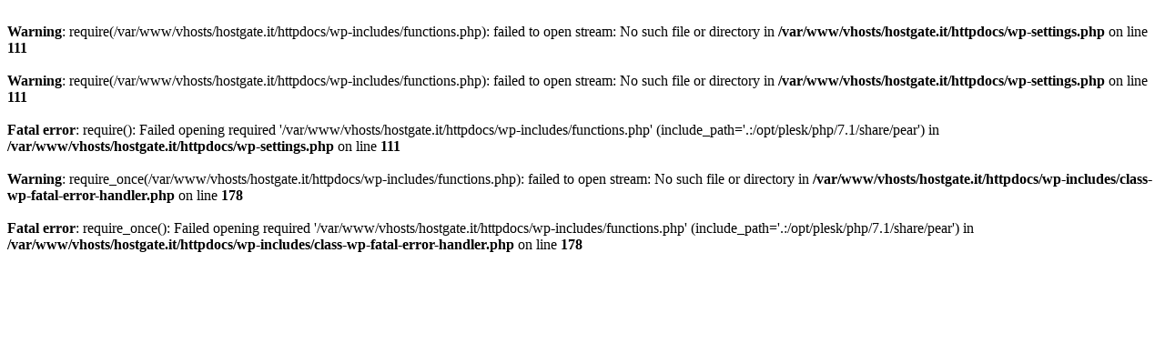

--- FILE ---
content_type: text/html; charset=UTF-8
request_url: https://hostgate.it/?page_id=139
body_size: 198
content:

<head/><br/>
<b>Warning</b>:  require(/var/www/vhosts/hostgate.it/httpdocs/wp-includes/functions.php): failed to open stream: No such file or directory in <b>/var/www/vhosts/hostgate.it/httpdocs/wp-settings.php</b> on line <b>111</b><br/>
<br/>
<b>Warning</b>:  require(/var/www/vhosts/hostgate.it/httpdocs/wp-includes/functions.php): failed to open stream: No such file or directory in <b>/var/www/vhosts/hostgate.it/httpdocs/wp-settings.php</b> on line <b>111</b><br/>
<br/>
<b>Fatal error</b>:  require(): Failed opening required '/var/www/vhosts/hostgate.it/httpdocs/wp-includes/functions.php' (include_path='.:/opt/plesk/php/7.1/share/pear') in <b>/var/www/vhosts/hostgate.it/httpdocs/wp-settings.php</b> on line <b>111</b><br/>
<br/>
<b>Warning</b>:  require_once(/var/www/vhosts/hostgate.it/httpdocs/wp-includes/functions.php): failed to open stream: No such file or directory in <b>/var/www/vhosts/hostgate.it/httpdocs/wp-includes/class-wp-fatal-error-handler.php</b> on line <b>178</b><br/>
<br/>
<b>Fatal error</b>:  require_once(): Failed opening required '/var/www/vhosts/hostgate.it/httpdocs/wp-includes/functions.php' (include_path='.:/opt/plesk/php/7.1/share/pear') in <b>/var/www/vhosts/hostgate.it/httpdocs/wp-includes/class-wp-fatal-error-handler.php</b> on line <b>178</b><br/>
